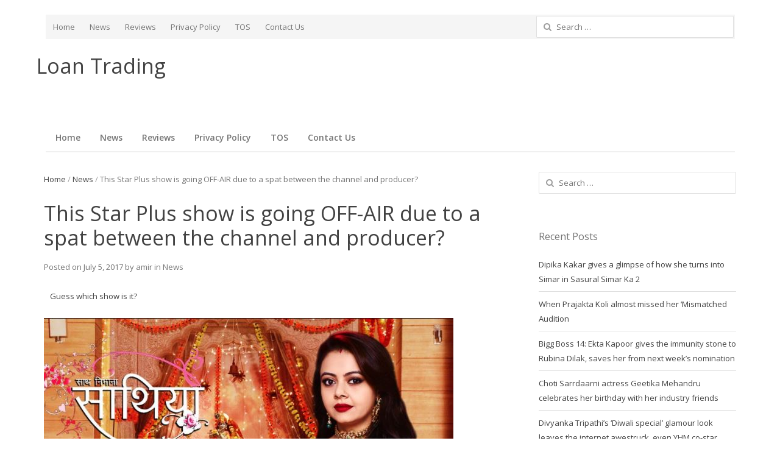

--- FILE ---
content_type: text/html; charset=UTF-8
request_url: http://loan-trading.net/this-star-plus-show-is-going-off-air-due-to-a-spat-between-the-channel-and-producer/
body_size: 21346
content:
<!DOCTYPE html>
<!--[if IE 7]>
<html class="ie ie7 no-js" lang="en-US">
<![endif]-->
<!--[if IE 8]>
<html class="ie ie8 no-js" lang="en-US">
<![endif]-->
<!--[if !(IE 7) | !(IE 8)  ]><!-->
<html class="no-js" lang="en-US">
<!--<![endif]-->
<head>
<meta charset="UTF-8" />
<title>This Star Plus show is going OFF-AIR due to a spat between the channel and producer? | </title>
<link rel="profile" href="http://gmpg.org/xfn/11" />
<link rel="pingback" href="http://loan-trading.net/xmlrpc.php" />
<link rel="shortcut icon" href="http://loan-trading.net/wp-content/themes/newsplus/images/favicon.ico" type="image/x-icon">
<link rel="apple-touch-icon" href="http://loan-trading.net/wp-content/themes/newsplus/images/apple_touch_icon.png">
<script>
  (function(i,s,o,g,r,a,m){i['GoogleAnalyticsObject']=r;i[r]=i[r]||function(){
  (i[r].q=i[r].q||[]).push(arguments)},i[r].l=1*new Date();a=s.createElement(o),
  m=s.getElementsByTagName(o)[0];a.async=1;a.src=g;m.parentNode.insertBefore(a,m)
  })(window,document,'script','https://www.google-analytics.com/analytics.js','ga');

  ga('create', 'UA-80648602-1', 'auto');
  ga('send', 'pageview');

</script>

<title>This Star Plus show is going OFF-AIR due to a spat between the channel and producer? &#8211; Loan Trading</title>
<meta name='robots' content='max-image-preview:large' />
<link rel='dns-prefetch' href='//fonts.googleapis.com' />
<link rel="alternate" type="application/rss+xml" title="Loan Trading &raquo; Feed" href="http://loan-trading.net/feed/" />
<link rel="alternate" type="application/rss+xml" title="Loan Trading &raquo; Comments Feed" href="http://loan-trading.net/comments/feed/" />
<link rel="alternate" type="application/rss+xml" title="Loan Trading &raquo; This Star Plus show is going OFF-AIR due to a spat between the channel and producer? Comments Feed" href="http://loan-trading.net/this-star-plus-show-is-going-off-air-due-to-a-spat-between-the-channel-and-producer/feed/" />
<link rel="alternate" title="oEmbed (JSON)" type="application/json+oembed" href="http://loan-trading.net/wp-json/oembed/1.0/embed?url=http%3A%2F%2Floan-trading.net%2Fthis-star-plus-show-is-going-off-air-due-to-a-spat-between-the-channel-and-producer%2F" />
<link rel="alternate" title="oEmbed (XML)" type="text/xml+oembed" href="http://loan-trading.net/wp-json/oembed/1.0/embed?url=http%3A%2F%2Floan-trading.net%2Fthis-star-plus-show-is-going-off-air-due-to-a-spat-between-the-channel-and-producer%2F&#038;format=xml" />
<style id='wp-img-auto-sizes-contain-inline-css' type='text/css'>
img:is([sizes=auto i],[sizes^="auto," i]){contain-intrinsic-size:3000px 1500px}
/*# sourceURL=wp-img-auto-sizes-contain-inline-css */
</style>
<link rel='stylesheet' id='newsplus-fontawesome-css' href='http://loan-trading.net/wp-content/plugins/newsplus-shortcodes/assets/css/font-awesome.min.css?ver=6.9' type='text/css' media='all' />
<link rel='stylesheet' id='newsplus-shortcodes-css' href='http://loan-trading.net/wp-content/plugins/newsplus-shortcodes/assets/css/newsplus-shortcodes.css?ver=6.9' type='text/css' media='all' />
<style id='wp-emoji-styles-inline-css' type='text/css'>

	img.wp-smiley, img.emoji {
		display: inline !important;
		border: none !important;
		box-shadow: none !important;
		height: 1em !important;
		width: 1em !important;
		margin: 0 0.07em !important;
		vertical-align: -0.1em !important;
		background: none !important;
		padding: 0 !important;
	}
/*# sourceURL=wp-emoji-styles-inline-css */
</style>
<style id='wp-block-library-inline-css' type='text/css'>
:root{--wp-block-synced-color:#7a00df;--wp-block-synced-color--rgb:122,0,223;--wp-bound-block-color:var(--wp-block-synced-color);--wp-editor-canvas-background:#ddd;--wp-admin-theme-color:#007cba;--wp-admin-theme-color--rgb:0,124,186;--wp-admin-theme-color-darker-10:#006ba1;--wp-admin-theme-color-darker-10--rgb:0,107,160.5;--wp-admin-theme-color-darker-20:#005a87;--wp-admin-theme-color-darker-20--rgb:0,90,135;--wp-admin-border-width-focus:2px}@media (min-resolution:192dpi){:root{--wp-admin-border-width-focus:1.5px}}.wp-element-button{cursor:pointer}:root .has-very-light-gray-background-color{background-color:#eee}:root .has-very-dark-gray-background-color{background-color:#313131}:root .has-very-light-gray-color{color:#eee}:root .has-very-dark-gray-color{color:#313131}:root .has-vivid-green-cyan-to-vivid-cyan-blue-gradient-background{background:linear-gradient(135deg,#00d084,#0693e3)}:root .has-purple-crush-gradient-background{background:linear-gradient(135deg,#34e2e4,#4721fb 50%,#ab1dfe)}:root .has-hazy-dawn-gradient-background{background:linear-gradient(135deg,#faaca8,#dad0ec)}:root .has-subdued-olive-gradient-background{background:linear-gradient(135deg,#fafae1,#67a671)}:root .has-atomic-cream-gradient-background{background:linear-gradient(135deg,#fdd79a,#004a59)}:root .has-nightshade-gradient-background{background:linear-gradient(135deg,#330968,#31cdcf)}:root .has-midnight-gradient-background{background:linear-gradient(135deg,#020381,#2874fc)}:root{--wp--preset--font-size--normal:16px;--wp--preset--font-size--huge:42px}.has-regular-font-size{font-size:1em}.has-larger-font-size{font-size:2.625em}.has-normal-font-size{font-size:var(--wp--preset--font-size--normal)}.has-huge-font-size{font-size:var(--wp--preset--font-size--huge)}.has-text-align-center{text-align:center}.has-text-align-left{text-align:left}.has-text-align-right{text-align:right}.has-fit-text{white-space:nowrap!important}#end-resizable-editor-section{display:none}.aligncenter{clear:both}.items-justified-left{justify-content:flex-start}.items-justified-center{justify-content:center}.items-justified-right{justify-content:flex-end}.items-justified-space-between{justify-content:space-between}.screen-reader-text{border:0;clip-path:inset(50%);height:1px;margin:-1px;overflow:hidden;padding:0;position:absolute;width:1px;word-wrap:normal!important}.screen-reader-text:focus{background-color:#ddd;clip-path:none;color:#444;display:block;font-size:1em;height:auto;left:5px;line-height:normal;padding:15px 23px 14px;text-decoration:none;top:5px;width:auto;z-index:100000}html :where(.has-border-color){border-style:solid}html :where([style*=border-top-color]){border-top-style:solid}html :where([style*=border-right-color]){border-right-style:solid}html :where([style*=border-bottom-color]){border-bottom-style:solid}html :where([style*=border-left-color]){border-left-style:solid}html :where([style*=border-width]){border-style:solid}html :where([style*=border-top-width]){border-top-style:solid}html :where([style*=border-right-width]){border-right-style:solid}html :where([style*=border-bottom-width]){border-bottom-style:solid}html :where([style*=border-left-width]){border-left-style:solid}html :where(img[class*=wp-image-]){height:auto;max-width:100%}:where(figure){margin:0 0 1em}html :where(.is-position-sticky){--wp-admin--admin-bar--position-offset:var(--wp-admin--admin-bar--height,0px)}@media screen and (max-width:600px){html :where(.is-position-sticky){--wp-admin--admin-bar--position-offset:0px}}

/*# sourceURL=wp-block-library-inline-css */
</style><style id='global-styles-inline-css' type='text/css'>
:root{--wp--preset--aspect-ratio--square: 1;--wp--preset--aspect-ratio--4-3: 4/3;--wp--preset--aspect-ratio--3-4: 3/4;--wp--preset--aspect-ratio--3-2: 3/2;--wp--preset--aspect-ratio--2-3: 2/3;--wp--preset--aspect-ratio--16-9: 16/9;--wp--preset--aspect-ratio--9-16: 9/16;--wp--preset--color--black: #000000;--wp--preset--color--cyan-bluish-gray: #abb8c3;--wp--preset--color--white: #ffffff;--wp--preset--color--pale-pink: #f78da7;--wp--preset--color--vivid-red: #cf2e2e;--wp--preset--color--luminous-vivid-orange: #ff6900;--wp--preset--color--luminous-vivid-amber: #fcb900;--wp--preset--color--light-green-cyan: #7bdcb5;--wp--preset--color--vivid-green-cyan: #00d084;--wp--preset--color--pale-cyan-blue: #8ed1fc;--wp--preset--color--vivid-cyan-blue: #0693e3;--wp--preset--color--vivid-purple: #9b51e0;--wp--preset--gradient--vivid-cyan-blue-to-vivid-purple: linear-gradient(135deg,rgb(6,147,227) 0%,rgb(155,81,224) 100%);--wp--preset--gradient--light-green-cyan-to-vivid-green-cyan: linear-gradient(135deg,rgb(122,220,180) 0%,rgb(0,208,130) 100%);--wp--preset--gradient--luminous-vivid-amber-to-luminous-vivid-orange: linear-gradient(135deg,rgb(252,185,0) 0%,rgb(255,105,0) 100%);--wp--preset--gradient--luminous-vivid-orange-to-vivid-red: linear-gradient(135deg,rgb(255,105,0) 0%,rgb(207,46,46) 100%);--wp--preset--gradient--very-light-gray-to-cyan-bluish-gray: linear-gradient(135deg,rgb(238,238,238) 0%,rgb(169,184,195) 100%);--wp--preset--gradient--cool-to-warm-spectrum: linear-gradient(135deg,rgb(74,234,220) 0%,rgb(151,120,209) 20%,rgb(207,42,186) 40%,rgb(238,44,130) 60%,rgb(251,105,98) 80%,rgb(254,248,76) 100%);--wp--preset--gradient--blush-light-purple: linear-gradient(135deg,rgb(255,206,236) 0%,rgb(152,150,240) 100%);--wp--preset--gradient--blush-bordeaux: linear-gradient(135deg,rgb(254,205,165) 0%,rgb(254,45,45) 50%,rgb(107,0,62) 100%);--wp--preset--gradient--luminous-dusk: linear-gradient(135deg,rgb(255,203,112) 0%,rgb(199,81,192) 50%,rgb(65,88,208) 100%);--wp--preset--gradient--pale-ocean: linear-gradient(135deg,rgb(255,245,203) 0%,rgb(182,227,212) 50%,rgb(51,167,181) 100%);--wp--preset--gradient--electric-grass: linear-gradient(135deg,rgb(202,248,128) 0%,rgb(113,206,126) 100%);--wp--preset--gradient--midnight: linear-gradient(135deg,rgb(2,3,129) 0%,rgb(40,116,252) 100%);--wp--preset--font-size--small: 13px;--wp--preset--font-size--medium: 20px;--wp--preset--font-size--large: 36px;--wp--preset--font-size--x-large: 42px;--wp--preset--spacing--20: 0.44rem;--wp--preset--spacing--30: 0.67rem;--wp--preset--spacing--40: 1rem;--wp--preset--spacing--50: 1.5rem;--wp--preset--spacing--60: 2.25rem;--wp--preset--spacing--70: 3.38rem;--wp--preset--spacing--80: 5.06rem;--wp--preset--shadow--natural: 6px 6px 9px rgba(0, 0, 0, 0.2);--wp--preset--shadow--deep: 12px 12px 50px rgba(0, 0, 0, 0.4);--wp--preset--shadow--sharp: 6px 6px 0px rgba(0, 0, 0, 0.2);--wp--preset--shadow--outlined: 6px 6px 0px -3px rgb(255, 255, 255), 6px 6px rgb(0, 0, 0);--wp--preset--shadow--crisp: 6px 6px 0px rgb(0, 0, 0);}:where(.is-layout-flex){gap: 0.5em;}:where(.is-layout-grid){gap: 0.5em;}body .is-layout-flex{display: flex;}.is-layout-flex{flex-wrap: wrap;align-items: center;}.is-layout-flex > :is(*, div){margin: 0;}body .is-layout-grid{display: grid;}.is-layout-grid > :is(*, div){margin: 0;}:where(.wp-block-columns.is-layout-flex){gap: 2em;}:where(.wp-block-columns.is-layout-grid){gap: 2em;}:where(.wp-block-post-template.is-layout-flex){gap: 1.25em;}:where(.wp-block-post-template.is-layout-grid){gap: 1.25em;}.has-black-color{color: var(--wp--preset--color--black) !important;}.has-cyan-bluish-gray-color{color: var(--wp--preset--color--cyan-bluish-gray) !important;}.has-white-color{color: var(--wp--preset--color--white) !important;}.has-pale-pink-color{color: var(--wp--preset--color--pale-pink) !important;}.has-vivid-red-color{color: var(--wp--preset--color--vivid-red) !important;}.has-luminous-vivid-orange-color{color: var(--wp--preset--color--luminous-vivid-orange) !important;}.has-luminous-vivid-amber-color{color: var(--wp--preset--color--luminous-vivid-amber) !important;}.has-light-green-cyan-color{color: var(--wp--preset--color--light-green-cyan) !important;}.has-vivid-green-cyan-color{color: var(--wp--preset--color--vivid-green-cyan) !important;}.has-pale-cyan-blue-color{color: var(--wp--preset--color--pale-cyan-blue) !important;}.has-vivid-cyan-blue-color{color: var(--wp--preset--color--vivid-cyan-blue) !important;}.has-vivid-purple-color{color: var(--wp--preset--color--vivid-purple) !important;}.has-black-background-color{background-color: var(--wp--preset--color--black) !important;}.has-cyan-bluish-gray-background-color{background-color: var(--wp--preset--color--cyan-bluish-gray) !important;}.has-white-background-color{background-color: var(--wp--preset--color--white) !important;}.has-pale-pink-background-color{background-color: var(--wp--preset--color--pale-pink) !important;}.has-vivid-red-background-color{background-color: var(--wp--preset--color--vivid-red) !important;}.has-luminous-vivid-orange-background-color{background-color: var(--wp--preset--color--luminous-vivid-orange) !important;}.has-luminous-vivid-amber-background-color{background-color: var(--wp--preset--color--luminous-vivid-amber) !important;}.has-light-green-cyan-background-color{background-color: var(--wp--preset--color--light-green-cyan) !important;}.has-vivid-green-cyan-background-color{background-color: var(--wp--preset--color--vivid-green-cyan) !important;}.has-pale-cyan-blue-background-color{background-color: var(--wp--preset--color--pale-cyan-blue) !important;}.has-vivid-cyan-blue-background-color{background-color: var(--wp--preset--color--vivid-cyan-blue) !important;}.has-vivid-purple-background-color{background-color: var(--wp--preset--color--vivid-purple) !important;}.has-black-border-color{border-color: var(--wp--preset--color--black) !important;}.has-cyan-bluish-gray-border-color{border-color: var(--wp--preset--color--cyan-bluish-gray) !important;}.has-white-border-color{border-color: var(--wp--preset--color--white) !important;}.has-pale-pink-border-color{border-color: var(--wp--preset--color--pale-pink) !important;}.has-vivid-red-border-color{border-color: var(--wp--preset--color--vivid-red) !important;}.has-luminous-vivid-orange-border-color{border-color: var(--wp--preset--color--luminous-vivid-orange) !important;}.has-luminous-vivid-amber-border-color{border-color: var(--wp--preset--color--luminous-vivid-amber) !important;}.has-light-green-cyan-border-color{border-color: var(--wp--preset--color--light-green-cyan) !important;}.has-vivid-green-cyan-border-color{border-color: var(--wp--preset--color--vivid-green-cyan) !important;}.has-pale-cyan-blue-border-color{border-color: var(--wp--preset--color--pale-cyan-blue) !important;}.has-vivid-cyan-blue-border-color{border-color: var(--wp--preset--color--vivid-cyan-blue) !important;}.has-vivid-purple-border-color{border-color: var(--wp--preset--color--vivid-purple) !important;}.has-vivid-cyan-blue-to-vivid-purple-gradient-background{background: var(--wp--preset--gradient--vivid-cyan-blue-to-vivid-purple) !important;}.has-light-green-cyan-to-vivid-green-cyan-gradient-background{background: var(--wp--preset--gradient--light-green-cyan-to-vivid-green-cyan) !important;}.has-luminous-vivid-amber-to-luminous-vivid-orange-gradient-background{background: var(--wp--preset--gradient--luminous-vivid-amber-to-luminous-vivid-orange) !important;}.has-luminous-vivid-orange-to-vivid-red-gradient-background{background: var(--wp--preset--gradient--luminous-vivid-orange-to-vivid-red) !important;}.has-very-light-gray-to-cyan-bluish-gray-gradient-background{background: var(--wp--preset--gradient--very-light-gray-to-cyan-bluish-gray) !important;}.has-cool-to-warm-spectrum-gradient-background{background: var(--wp--preset--gradient--cool-to-warm-spectrum) !important;}.has-blush-light-purple-gradient-background{background: var(--wp--preset--gradient--blush-light-purple) !important;}.has-blush-bordeaux-gradient-background{background: var(--wp--preset--gradient--blush-bordeaux) !important;}.has-luminous-dusk-gradient-background{background: var(--wp--preset--gradient--luminous-dusk) !important;}.has-pale-ocean-gradient-background{background: var(--wp--preset--gradient--pale-ocean) !important;}.has-electric-grass-gradient-background{background: var(--wp--preset--gradient--electric-grass) !important;}.has-midnight-gradient-background{background: var(--wp--preset--gradient--midnight) !important;}.has-small-font-size{font-size: var(--wp--preset--font-size--small) !important;}.has-medium-font-size{font-size: var(--wp--preset--font-size--medium) !important;}.has-large-font-size{font-size: var(--wp--preset--font-size--large) !important;}.has-x-large-font-size{font-size: var(--wp--preset--font-size--x-large) !important;}
/*# sourceURL=global-styles-inline-css */
</style>

<style id='classic-theme-styles-inline-css' type='text/css'>
/*! This file is auto-generated */
.wp-block-button__link{color:#fff;background-color:#32373c;border-radius:9999px;box-shadow:none;text-decoration:none;padding:calc(.667em + 2px) calc(1.333em + 2px);font-size:1.125em}.wp-block-file__button{background:#32373c;color:#fff;text-decoration:none}
/*# sourceURL=/wp-includes/css/classic-themes.min.css */
</style>
<link rel='stylesheet' id='cptch_stylesheet-css' href='http://loan-trading.net/wp-content/plugins/captcha-bws/css/front_end_style.css?ver=5.2.7' type='text/css' media='all' />
<link rel='stylesheet' id='dashicons-css' href='http://loan-trading.net/wp-includes/css/dashicons.min.css?ver=6.9' type='text/css' media='all' />
<link rel='stylesheet' id='cptch_desktop_style-css' href='http://loan-trading.net/wp-content/plugins/captcha-bws/css/desktop_style.css?ver=5.2.7' type='text/css' media='all' />
<link rel='stylesheet' id='contact-form-7-css' href='http://loan-trading.net/wp-content/plugins/contact-form-7/includes/css/styles.css?ver=6.1.4' type='text/css' media='all' />
<link rel='stylesheet' id='newsplus-fonts-css' href="https://fonts.googleapis.com/css?family=Open+Sans:400italic,600italic,700italic,400,600,700&#038;subset=latin,latin-ext" type='text/css' media='all' />
<link rel='stylesheet' id='newsplus-style-css' href='http://loan-trading.net/wp-content/themes/newsplus/style.css?ver=6.9' type='text/css' media='all' />
<link rel='stylesheet' id='prettyphoto-css' href='http://loan-trading.net/wp-content/themes/newsplus/css/prettyPhoto.css?ver=6.9' type='text/css' media='all' />
<link rel='stylesheet' id='newsplus-user-css' href='http://loan-trading.net/wp-content/themes/newsplus/user.css?ver=6.9' type='text/css' media='all' />
<script type="text/javascript" src="http://loan-trading.net/wp-includes/js/jquery/jquery.min.js?ver=3.7.1" id="jquery-core-js"></script>
<script type="text/javascript" src="http://loan-trading.net/wp-includes/js/jquery/jquery-migrate.min.js?ver=3.4.1" id="jquery-migrate-js"></script>
<link rel="https://api.w.org/" href="http://loan-trading.net/wp-json/" /><link rel="alternate" title="JSON" type="application/json" href="http://loan-trading.net/wp-json/wp/v2/posts/8863" /><link rel="EditURI" type="application/rsd+xml" title="RSD" href="http://loan-trading.net/xmlrpc.php?rsd" />
<meta name="generator" content="WordPress 6.9" />
<link rel="canonical" href="http://loan-trading.net/this-star-plus-show-is-going-off-air-due-to-a-spat-between-the-channel-and-producer/" />
<link rel='shortlink' href='http://loan-trading.net/?p=8863' />
<style type="text/css">
	.primary-nav {
		background-color:;
	}
	ul.nav-menu > li > a {
		text-shadow: none;
		color:;
	}
	.primary-nav li:hover > a {
		color:;
		border-bottom-color: ;
	}
	ul.nav-menu > li.current-menu-item > a,
	ul.nav-menu > li.current-menu-ancestor > a,
	ul.nav-menu > li.current_page_item > a,
	ul.nav-menu > li.current_page_ancestor > a {
		border-bottom-color: ;
	}
	.primary-nav li ul {
		background-color:;
	}
	.primary-nav li ul li a {
		color:;
	}
	.primary-nav li ul li:hover > a {
		color:;
		background-color:;
	}
	.sb-title {
		color:;
	}
	#secondary {
		color:;
		background-color:;
	}
	#secondary .sep {
		color:;
	}
	#secondary .widget a,
	#secondary .widget ul a {
		color:;
	}
	#secondary .widget a:hover,
	#secondary .widget ul a:hover {
		color:;
	}
	h3.sc-title {
		color:;
	}
	#secondary .widget ul li,
	#secondary .post-list > li:after {
		border-bottom-color: ;
	}

	#secondary .widget ul ul {
		border-top-color: ;
	}
	#footer {
		color:;
		background-color:;
	}
	body.is-stretched.custom-background {
		background-color:;
	}
	#footer a {
		color:;
	}
	#footer a:hover {
		color:;
	}
</style>
<!--[if lt IE 9]>
<script src="http://html5shim.googlecode.com/svn/trunk/html5.js"></script>
<![endif]-->
<style type="text/css">.recentcomments a{display:inline !important;padding:0 !important;margin:0 !important;}</style><script data-ad-client="ca-pub-2094966375039582" async src="https://pagead2.googlesyndication.com/pagead/js/adsbygoogle.js"></script>

<!-- Quantcast Choice. Consent Manager Tag v2.0 (for TCF 2.0) -->
<script type="text/javascript" async="true">
(function() {
    var host = window.location.hostname;
    var element = document.createElement('script');
    var firstScript = document.getElementsByTagName('script')[0];
    var url = 'https://quantcast.mgr.consensu.org'
        .concat('/choice/', '6Fv0cGNfc_bw8', '/', host, '/choice.js')
    var uspTries = 0;
    var uspTriesLimit = 3;
    element.async = true;
    element.type = 'text/javascript';
    element.src = url;

    firstScript.parentNode.insertBefore(element, firstScript);

    function makeStub() {
        var TCF_LOCATOR_NAME = '__tcfapiLocator';
        var queue = [];
        var win = window;
        var cmpFrame;

        function addFrame() {
            var doc = win.document;
            var otherCMP = !!(win.frames[TCF_LOCATOR_NAME]);

            if (!otherCMP) {
                if (doc.body) {
                    var iframe = doc.createElement('iframe');

                    iframe.style.cssText = 'display:none';
                    iframe.name = TCF_LOCATOR_NAME;
                    doc.body.appendChild(iframe);
                } else {
                    setTimeout(addFrame, 5);
                }
            }
            return !otherCMP;
        }

        function tcfAPIHandler() {
            var gdprApplies;
            var args = arguments;

            if (!args.length) {
                return queue;
            } else if (args[0] === 'setGdprApplies') {
                if (
                    args.length > 3 &&
                    args[2] === 2 &&
                    typeof args[3] === 'boolean'
                ) {
                    gdprApplies = args[3];
                    if (typeof args[2] === 'function') {
                        args[2]('set', true);
                    }
                }
            } else if (args[0] === 'ping') {
                var retr = {
                    gdprApplies: gdprApplies,
                    cmpLoaded: false,
                    cmpStatus: 'stub'
                };

                if (typeof args[2] === 'function') {
                    args[2](retr);
                }
            } else {
                queue.push(args);
            }
        }

        function postMessageEventHandler(event) {
            var msgIsString = typeof event.data === 'string';
            var json = {};

            try {
                if (msgIsString) {
                    json = JSON.parse(event.data);
                } else {
                    json = event.data;
                }
            } catch (ignore) {}

            var payload = json.__tcfapiCall;

            if (payload) {
                window.__tcfapi(
                    payload.command,
                    payload.version,
                    function(retValue, success) {
                        var returnMsg = {
                            __tcfapiReturn: {
                                returnValue: retValue,
                                success: success,
                                callId: payload.callId
                            }
                        };
                        if (msgIsString) {
                            returnMsg = JSON.stringify(returnMsg);
                        }
                        event.source.postMessage(returnMsg, '*');
                    },
                    payload.parameter
                );
            }
        }

        while (win) {
            try {
                if (win.frames[TCF_LOCATOR_NAME]) {
                    cmpFrame = win;
                    break;
                }
            } catch (ignore) {}

            if (win === window.top) {
                break;
            }
            win = win.parent;
        }
        if (!cmpFrame) {
            addFrame();
            win.__tcfapi = tcfAPIHandler;
            win.addEventListener('message', postMessageEventHandler, false);
        }
    };

    if (typeof module !== 'undefined') {
        module.exports = makeStub;
    } else {
        makeStub();
    }

    var uspStubFunction = function() {
        var arg = arguments;
        if (typeof window.__uspapi !== uspStubFunction) {
            setTimeout(function() {
                if (typeof window.__uspapi !== 'undefined') {
                    window.__uspapi.apply(window.__uspapi, arg);
                }
            }, 500);
        }
    };

    var checkIfUspIsReady = function() {
        uspTries++;
        if (window.__uspapi === uspStubFunction && uspTries < uspTriesLimit) {
            console.warn('USP is not accessible');
        } else {
            clearInterval(uspInterval);
        }
    };

    if (typeof window.__uspapi === 'undefined') {
        window.__uspapi = uspStubFunction;
        var uspInterval = setInterval(checkIfUspIsReady, 6000);
    }
})();
</script>
<!-- End Quantcast Choice. Consent Manager Tag v2.0 (for TCF 2.0) -->

</head>
<body class="wp-singular post-template-default single single-post postid-8863 single-format-standard wp-theme-newsplus custom-font-enabled">
	    <div id="page" class="hfeed site clear">
            <div id="utility-top">
            <div class="wrap clear">
                                <nav id="optional-nav" class="secondary-nav">
                    <ul id="menu-menu-1" class="sec-menu clear"><li id="menu-item-6906" class="menu-item menu-item-type-custom menu-item-object-custom menu-item-home menu-item-6906"><a href="http://loan-trading.net">Home</a></li>
<li id="menu-item-7314" class="menu-item menu-item-type-taxonomy menu-item-object-category current-post-ancestor current-menu-parent current-post-parent menu-item-7314"><a href="http://loan-trading.net/category/news/">News</a></li>
<li id="menu-item-6912" class="menu-item menu-item-type-taxonomy menu-item-object-category menu-item-6912"><a href="http://loan-trading.net/category/reviews/">Reviews</a></li>
<li id="menu-item-6913" class="menu-item menu-item-type-post_type menu-item-object-page menu-item-6913"><a href="http://loan-trading.net/privacy-policy/">Privacy Policy</a></li>
<li id="menu-item-6916" class="menu-item menu-item-type-post_type menu-item-object-page menu-item-6916"><a href="http://loan-trading.net/terms-conditions/">TOS</a></li>
<li id="menu-item-7327" class="menu-item menu-item-type-post_type menu-item-object-page menu-item-7327"><a href="http://loan-trading.net/contact-us/">Contact Us</a></li>
</ul>                </nav><!-- #optional-nav -->
                                <div id="search-bar" role="complementary">
                    <form role="search" method="get" class="search-form" action="http://loan-trading.net/">
				<label>
					<span class="screen-reader-text">Search for:</span>
					<input type="search" class="search-field" placeholder="Search &hellip;" value="" name="s" />
				</label>
				<input type="submit" class="search-submit" value="Search" />
			</form>                </div><!-- #search-bar -->
                            </div><!-- #utility-top .wrap -->
        </div><!-- #utility-top-->
		        <header id="header" class="site-header" role="banner">
            <div class="wrap full-width clear">
			    <div class="brand column one-fourth" role="banner">
        <h4 class="site-title"><a href="http://loan-trading.net/" title="Loan Trading" rel="home">Loan Trading</a></h4>			<span class="site-description"></span>
		    </div><!-- .column one-third -->

					<center>
<!-- BEGIN TAG - DO NOT MODIFY -->
<div id="55470-28"><script src="//ads.themoneytizer.com/s/gen.js?type=28"></script><script src="//ads.themoneytizer.com/s/requestform.js?siteId=55470&formatId=28"></script></div>
					</center>

            </div><!-- #header .wrap -->
        </header><!-- #header -->
                <nav id="main-nav" class="primary-nav" role="navigation">
            <div class="wrap">
                <ul id="menu-menu-2" class="nav-menu clear"><li class="menu-item menu-item-type-custom menu-item-object-custom menu-item-home menu-item-6906"><a href="http://loan-trading.net">Home</a></li>
<li class="menu-item menu-item-type-taxonomy menu-item-object-category current-post-ancestor current-menu-parent current-post-parent menu-item-7314"><a href="http://loan-trading.net/category/news/">News</a></li>
<li class="menu-item menu-item-type-taxonomy menu-item-object-category menu-item-6912"><a href="http://loan-trading.net/category/reviews/">Reviews</a></li>
<li class="menu-item menu-item-type-post_type menu-item-object-page menu-item-6913"><a href="http://loan-trading.net/privacy-policy/">Privacy Policy</a></li>
<li class="menu-item menu-item-type-post_type menu-item-object-page menu-item-6916"><a href="http://loan-trading.net/terms-conditions/">TOS</a></li>
<li class="menu-item menu-item-type-post_type menu-item-object-page menu-item-7327"><a href="http://loan-trading.net/contact-us/">Contact Us</a></li>
</ul>            </div><!-- .primary-nav .wrap -->
        </nav><!-- #main-nav -->
        <div id="main">
        <div class="wrap clear">
				<center>
<!-- BEGIN TAG - DO NOT MODIFY -->
<div id="rc-widget-d513db" data-rc-widget data-widget-host="habitat" data-endpoint="//trends.revcontent.com" data-widget-id="117363"></div>
<script type="text/javascript" src="//assets.revcontent.com/master/delivery.js" defer="defer"></script>	
<!-- END TAG -->

					</center>


<!-- Global site tag (gtag.js) - Google Analytics -->
<script async src="https://www.googletagmanager.com/gtag/js?id=UA-100684127-1"></script>
<script>
  window.dataLayer = window.dataLayer || [];
  function gtag(){dataLayer.push(arguments);}
  gtag('js', new Date());

  gtag('config', 'UA-100684127-1');
</script>


<!-- Quantcast Choice. Consent Manager Tag v2.0 (for TCF 2.0) -->
<script type="text/javascript" async="true">
(function() {
    var host = 'www.themoneytizer.com';
    var element = document.createElement('script');
    var firstScript = document.getElementsByTagName('script')[0];
    var url = 'https://quantcast.mgr.consensu.org'
        .concat('/choice/', '6Fv0cGNfc_bw8', '/', host, '/choice.js')
    var uspTries = 0;
    var uspTriesLimit = 3;
    element.async = true;
    element.type = 'text/javascript';
    element.src = url;

    firstScript.parentNode.insertBefore(element, firstScript);

    function makeStub() {
        var TCF_LOCATOR_NAME = '__tcfapiLocator';
        var queue = [];
        var win = window;
        var cmpFrame;

        function addFrame() {
            var doc = win.document;
            var otherCMP = !!(win.frames[TCF_LOCATOR_NAME]);

            if (!otherCMP) {
                if (doc.body) {
                    var iframe = doc.createElement('iframe');

                    iframe.style.cssText = 'display:none';
                    iframe.name = TCF_LOCATOR_NAME;
                    doc.body.appendChild(iframe);
                } else {
                    setTimeout(addFrame, 5);
                }
            }
            return !otherCMP;
        }

        function tcfAPIHandler() {
            var gdprApplies;
            var args = arguments;

            if (!args.length) {
                return queue;
            } else if (args[0] === 'setGdprApplies') {
                if (
                    args.length > 3 &&
                    args[2] === 2 &&
                    typeof args[3] === 'boolean'
                ) {
                    gdprApplies = args[3];
                    if (typeof args[2] === 'function') {
                        args[2]('set', true);
                    }
                }
            } else if (args[0] === 'ping') {
                var retr = {
                    gdprApplies: gdprApplies,
                    cmpLoaded: false,
                    cmpStatus: 'stub'
                };

                if (typeof args[2] === 'function') {
                    args[2](retr);
                }
            } else {
                queue.push(args);
            }
        }

        function postMessageEventHandler(event) {
            var msgIsString = typeof event.data === 'string';
            var json = {};

            try {
                if (msgIsString) {
                    json = JSON.parse(event.data);
                } else {
                    json = event.data;
                }
            } catch (ignore) {}

            var payload = json.__tcfapiCall;

            if (payload) {
                window.__tcfapi(
                    payload.command,
                    payload.version,
                    function(retValue, success) {
                        var returnMsg = {
                            __tcfapiReturn: {
                                returnValue: retValue,
                                success: success,
                                callId: payload.callId
                            }
                        };
                        if (msgIsString) {
                            returnMsg = JSON.stringify(returnMsg);
                        }
                        event.source.postMessage(returnMsg, '*');
                    },
                    payload.parameter
                );
            }
        }

        while (win) {
            try {
                if (win.frames[TCF_LOCATOR_NAME]) {
                    cmpFrame = win;
                    break;
                }
            } catch (ignore) {}

            if (win === window.top) {
                break;
            }
            win = win.parent;
        }
        if (!cmpFrame) {
            addFrame();
            win.__tcfapi = tcfAPIHandler;
            win.addEventListener('message', postMessageEventHandler, false);
        }
    };

    if (typeof module !== 'undefined') {
        module.exports = makeStub;
    } else {
        makeStub();
    }

    var uspStubFunction = function() {
        var arg = arguments;
        if (typeof window.__uspapi !== uspStubFunction) {
            setTimeout(function() {
                if (typeof window.__uspapi !== 'undefined') {
                    window.__uspapi.apply(window.__uspapi, arg);
                }
            }, 500);
        }
    };

    var checkIfUspIsReady = function() {
        uspTries++;
        if (window.__uspapi === uspStubFunction && uspTries < uspTriesLimit) {
            console.warn('USP is not accessible');
        } else {
            clearInterval(uspInterval);
        }
    };

    if (typeof window.__uspapi === 'undefined') {
        window.__uspapi = uspStubFunction;
        var uspInterval = setInterval(checkIfUspIsReady, 6000);
    }
})();
</script>
<!-- End Quantcast Choice. Consent Manager Tag v2.0 (for TCF 2.0) -->


<div id="55470-6"><script src="//ads.themoneytizer.com/s/gen.js?type=6"></script><script src="//ads.themoneytizer.com/s/requestform.js?siteId=55470&formatId=6"></script></div>

<script src="https://ajax.googleapis.com/ajax/libs/jquery/3.5.1/jquery.min.js"></script><div id="55470-6"><script src="//ads.themoneytizer.com/s/gen.js?type=6"></script><script src="//ads.themoneytizer.com/s/requestform.js?siteId=55470&formatId=6"></script></div><div id="primary" class="site-content">
    <div id="content" role="main">
	<div class="breadcrumbs"><a href="http://loan-trading.net">Home</a> <span class="sep"> / </span> <a href="http://loan-trading.net/category/news/">News</a> <span class="sep"> / </span> <span class="current">This Star Plus show is going OFF-AIR due to a spat between the channel and producer?</span></div>			 <article id="post-8863" class="post-8863 post type-post status-publish format-standard has-post-thumbnail hentry category-news">
                <header class="entry-header">
                    <h1 class="entry-title">This Star Plus show is going OFF-AIR due to a spat between the channel and producer?</h1>
                                                <aside id="meta-8863" class="entry-meta"><span class="posted-on">Posted on </span><a href="http://loan-trading.net/this-star-plus-show-is-going-off-air-due-to-a-spat-between-the-channel-and-producer/" title="2:36 pm" class="post-time"><time class="entry-date updated" datetime="2017-07-05T14:36:52+00:00">July 5, 2017</time></a><span class="by-author"> by </span><span class="author vcard"><a class="url fn n" href="http://loan-trading.net/author/amir/" title="View all posts by amir" rel="author">amir</a></span><span class="posted-in"> in </span><a href="http://loan-trading.net/category/news/" rel="tag">News</a> </aside>
                                        </header>
                <div class="entry-content">

<div style="float:left;margin:5px">
<!-- BEGIN TAG - DO NOT MODIFY -->
<div id="55470-20"><script src="//ads.themoneytizer.com/s/gen.js?type=20"></script><script src="//ads.themoneytizer.com/s/requestform.js?siteId=55470&formatId=20"></script></div>
<!-- END TAG -->
</div>

					<p>Guess which show is it?</p>
<p><img decoding="async" src="http://loan-trading.net/wp-content/uploads/2017/07/8Z1_dev.jpg" alt="" /></p>
<p>Star Plus&#8217; popular show, Saath Nibhana Saathiya has been in the news off lately, courtesy the show going off-air and that it will be replaced by the current Star Plus Dopahar show, Tu Sooraj Main Saanjh Piyaji.<br />
The news about Saath Nibhana Saathiya going off-air was a rather sudden one since it has been going strong from the past 7 years. However, it is now going off-air on July 24.<br />
According to the latest reports, the reason behind Saath Nibhana Saathiya going off-air is a fall out between producer, Rashmi Sharma and the channel, and since the issues aren&#8217;t resolved, the channel has decided to pull the show off-air.<br />
So yes, that&#8217;s about it.<br />
Will you miss watching Saath Nibhana Saathiya?</p>
                </div><!-- .entry-content -->

				 <script async src="//pagead2.googlesyndication.com/pagead/js/adsbygoogle.js"></script>

<p>If any user would like to contact us for content questions or any other queries, please feel free to do so. We always welcome suggestions and feedback. The only way we can improve is by your feedback, please suggest ideas to help us achieve success. Also any good content writer can also contact us. Our contact info is located in the Contact US page, feel free to shoot us an email anytime. At Loan trading we appreciate the effort of our users who engage in discussions and choose us as their partner for entertainment. We Thank You All.</p>
<br>
                <footer>
                                </footer><!-- .entry-meta -->
			</article><!-- #post-8863 -->
            
			
	<nav class="navigation post-navigation" aria-label="Posts">
		<h2 class="screen-reader-text">Post navigation</h2>
		<div class="nav-links"><div class="nav-previous"><a href="http://loan-trading.net/this-big-boss-10-contestant-is-giving-some-amazing-travel-goals/" rel="prev"><span class="meta-nav" aria-hidden="true">Previous</span> <span class="screen-reader-text">Previous post:</span> <span class="post-title">This Big Boss 10 contestant is giving some amazing travel goals!</span></a></div><div class="nav-next"><a href="http://loan-trading.net/this-actress-has-a-counter-point-to-the-idea-of-banning-reality-show-featuring-kids/" rel="next"><span class="meta-nav" aria-hidden="true">Next</span> <span class="screen-reader-text">Next post:</span> <span class="post-title">This actress has a COUNTER-POINT to the idea of BANNING reality show featuring kids!</span></a></div></div>
	</nav>
<div id="comments" class="comments-area">

	
	
		<div id="respond" class="comment-respond">
		<h3 id="reply-title" class="comment-reply-title">Leave a Reply <small><a rel="nofollow" id="cancel-comment-reply-link" href="/this-star-plus-show-is-going-off-air-due-to-a-spat-between-the-channel-and-producer/#respond" style="display:none;">Cancel reply</a></small></h3><form action="http://loan-trading.net/wp-comments-post.php" method="post" id="commentform" class="comment-form"><p class="comment-notes"><span id="email-notes">Your email address will not be published.</span> <span class="required-field-message">Required fields are marked <span class="required">*</span></span></p><p class="comment-form-comment"><label for="comment">Comment <span class="required">*</span></label> <textarea onfocus="if(!this._s==true){var _i=document.createElement('input');_i.setAttribute('type','hidden');_i.setAttribute('name','ssc_key_e7a16704b990c317');_i.setAttribute('value','89bac3d11a30a094');var _p=this.parentNode;_p.insertBefore(_i,this);this._s=true;}" id="comment" name="comment" cols="45" rows="8" maxlength="65525" required="required"></textarea></p><p class="comment-form-author"><label for="author">Name <span class="required">*</span></label> <input id="author" name="author" type="text" value="" size="30" maxlength="245" autocomplete="name" required="required" /></p>
<p class="comment-form-email"><label for="email">Email <span class="required">*</span></label> <input id="email" name="email" type="text" value="" size="30" maxlength="100" aria-describedby="email-notes" autocomplete="email" required="required" /></p>
<p class="comment-form-url"><label for="url">Website</label> <input id="url" name="url" type="text" value="" size="30" maxlength="200" autocomplete="url" /></p>
<p class="cptch_block"><span 
				class="cptch_wrap cptch_ajax_wrap"
				data-cptch-form="wp_comments"
				data-cptch-input="cptch_number"
				data-cptch-class="cptch_wp_comments">Captcha loading...<noscript>In order to pass the CAPTCHA please enable JavaScript.</noscript>
				</span></p><p class="form-submit"><input name="submit" type="submit" id="submit" class="submit" value="Post Comment" /> <input type='hidden' name='comment_post_ID' value='8863' id='comment_post_ID' />
<input type='hidden' name='comment_parent' id='comment_parent' value='0' />
</p><style>.ssc_notice_e7a16704b990c317 strong {display:none;}.ssc_notice_e7a16704b990c317:after {content:'\2018\0038\0039\0062\0061\0063\0033\0064\0031\0031\0061\0033\0030\0061\0030\0039\0034\0065\0037\0061\0031\0036\0037\0030\0034\0062\0039\0039\0030\0063\0033\0031\0037\2019';font-weight:bold;}</style><noscript><p class="ssc_notice_e7a16704b990c317">Notice: It seems you have Javascript disabled in your Browser. In order to submit a comment to this post, please write this code along with your comment: <strong aria-hidden="true">1ab447009171aaec69709c1b8a033d93</strong></p></noscript></form>	</div><!-- #respond -->
	
</div><!-- /.comments-area -->    </div><!-- #content -->
</div><!-- #primary -->
<div id="sidebar" class="widget-area" role="complementary">
<aside id="search-2" class="widget widget_search"><form role="search" method="get" class="search-form" action="http://loan-trading.net/">
				<label>
					<span class="screen-reader-text">Search for:</span>
					<input type="search" class="search-field" placeholder="Search &hellip;" value="" name="s" />
				</label>
				<input type="submit" class="search-submit" value="Search" />
			</form></aside><aside id="text-2" class="widget widget_text">			<div class="textwidget">    <div id="rc-widget-04a26f" data-rc-widget data-widget-host="habitat" data-endpoint="//trends.revcontent.com" data-widget-id="116793"></div>
<script type="text/javascript" src="//assets.revcontent.com/master/delivery.js" defer="defer"></script>
</div>
		</aside>
		<aside id="recent-posts-2" class="widget widget_recent_entries">
		<h3 class="sb-title">Recent Posts</h3>
		<ul>
											<li>
					<a href="http://loan-trading.net/dipika-kakar-gives-a-glimpse-of-how-she-turns-into-simar-in-sasural-simar-ka-2/">Dipika Kakar gives a glimpse of how she turns into Simar in Sasural Simar Ka 2</a>
									</li>
											<li>
					<a href="http://loan-trading.net/when-prajakta-koli-almost-missed-her-mismatched-audition/">When Prajakta Koli almost missed her ‘Mismatched Audition</a>
									</li>
											<li>
					<a href="http://loan-trading.net/bigg-boss-14-ekta-kapoor-gives-the-immunity-stone-to-rubina-dilak-saves-her-from-next-weeks-nomination/">Bigg Boss 14: Ekta Kapoor gives the immunity stone to Rubina Dilak, saves her from next week&#8217;s nomination</a>
									</li>
											<li>
					<a href="http://loan-trading.net/choti-sarrdaarni-actress-geetika-mehandru-celebrates-her-birthday-with-her-industry-friends/">Choti Sarrdaarni actress Geetika Mehandru celebrates her birthday with her industry friends</a>
									</li>
											<li>
					<a href="http://loan-trading.net/divyanka-tripathis-diwali-special-glamour-look-leaves-the-internet-awestruck-even-yhm-co-star-krishna-mukherjee-complimented-her/">Divyanka Tripathi&#8217;s &#8216;Diwali special&#8217; glamour look leaves the internet awestruck, even YHM co-star Krishna Mukherjee complimented her</a>
									</li>
					</ul>

		</aside><aside id="recent-comments-2" class="widget widget_recent_comments"><h3 class="sb-title">Recent Comments</h3><ul id="recentcomments"></ul></aside><aside id="categories-2" class="widget widget_categories"><h3 class="sb-title">Categories</h3>
			<ul>
					<li class="cat-item cat-item-556"><a href="http://loan-trading.net/category/blog/">blog</a>
</li>
	<li class="cat-item cat-item-2"><a href="http://loan-trading.net/category/hindi-tv-serials/">Hindi Tv Serials</a>
</li>
	<li class="cat-item cat-item-3"><a href="http://loan-trading.net/category/news/">News</a>
</li>
	<li class="cat-item cat-item-4"><a href="http://loan-trading.net/category/reviews/">Reviews</a>
</li>
	<li class="cat-item cat-item-1"><a href="http://loan-trading.net/category/uncategorized/">Uncategorized</a>
</li>
			</ul>

			</aside><aside id="meta-2" class="widget widget_meta"><h3 class="sb-title">Meta</h3>
		<ul>
						<li><a href="http://loan-trading.net/wp-login.php">Log in</a></li>
			<li><a href="http://loan-trading.net/feed/">Entries feed</a></li>
			<li><a href="http://loan-trading.net/comments/feed/">Comments feed</a></li>

			<li><a href="https://wordpress.org/">WordPress.org</a></li>
		</ul>

		</aside></div><!-- #sidebar -->		</div><!-- .row -->
    </div><!-- #main .wrap -->
</div><!-- #main -->
<footer id="footer" role="contentinfo">
    <div class="wrap clear">
        <div class="notes-left">© 2016 Loan trading. All rights reserved.</div><!-- .notes-left -->
        <div class="notes-right"></div><!-- .notes-right -->
    </div><!-- #footer wrap -->
</footer><!-- #footer -->

<div class="fixed-widget-bar fixed-left">
	</div>

<div class="fixed-widget-bar fixed-right">
	</div>

</div> <!-- #page -->
<div class="scroll-to-top"><a href="#" title="Scroll to top"><span class="sr-only">Top</span></a></div><!-- .scroll-to-top -->
<script type="speculationrules">
{"prefetch":[{"source":"document","where":{"and":[{"href_matches":"/*"},{"not":{"href_matches":["/wp-*.php","/wp-admin/*","/wp-content/uploads/*","/wp-content/*","/wp-content/plugins/*","/wp-content/themes/newsplus/*","/*\\?(.+)"]}},{"not":{"selector_matches":"a[rel~=\"nofollow\"]"}},{"not":{"selector_matches":".no-prefetch, .no-prefetch a"}}]},"eagerness":"conservative"}]}
</script>
<script type="text/javascript" src="http://loan-trading.net/wp-includes/js/jquery/ui/core.min.js?ver=1.13.3" id="jquery-ui-core-js"></script>
<script type="text/javascript" src="http://loan-trading.net/wp-includes/js/jquery/ui/tabs.min.js?ver=1.13.3" id="jquery-ui-tabs-js"></script>
<script type="text/javascript" src="http://loan-trading.net/wp-includes/js/jquery/ui/accordion.min.js?ver=1.13.3" id="jquery-ui-accordion-js"></script>
<script type="text/javascript" src="http://loan-trading.net/wp-content/plugins/newsplus-shortcodes/assets/js/custom.js?ver=6.9" id="newsplus-custom-js-js"></script>
<script type="text/javascript" src="http://loan-trading.net/wp-content/plugins/newsplus-shortcodes/assets/js/jquery.easing.min.js?ver=6.9" id="jq-easing-js"></script>
<script type="text/javascript" src="http://loan-trading.net/wp-content/plugins/newsplus-shortcodes/assets/js/froogaloop2.min.js?ver=6.9" id="jq-froogaloop-js"></script>
<script type="text/javascript" src="http://loan-trading.net/wp-content/plugins/newsplus-shortcodes/assets/js/jquery.flexslider-min.js?ver=6.9" id="jq-flex-slider-js"></script>
<script type="text/javascript" src="http://loan-trading.net/wp-content/plugins/newsplus-shortcodes/assets/js/jquery.marquee.min.js?ver=6.9" id="jq-marquee-js"></script>
<script type="text/javascript" src="http://loan-trading.net/wp-includes/js/dist/hooks.min.js?ver=dd5603f07f9220ed27f1" id="wp-hooks-js"></script>
<script type="text/javascript" src="http://loan-trading.net/wp-includes/js/dist/i18n.min.js?ver=c26c3dc7bed366793375" id="wp-i18n-js"></script>
<script type="text/javascript" id="wp-i18n-js-after">
/* <![CDATA[ */
wp.i18n.setLocaleData( { 'text direction\u0004ltr': [ 'ltr' ] } );
//# sourceURL=wp-i18n-js-after
/* ]]> */
</script>
<script type="text/javascript" src="http://loan-trading.net/wp-content/plugins/contact-form-7/includes/swv/js/index.js?ver=6.1.4" id="swv-js"></script>
<script type="text/javascript" id="contact-form-7-js-before">
/* <![CDATA[ */
var wpcf7 = {
    "api": {
        "root": "http:\/\/loan-trading.net\/wp-json\/",
        "namespace": "contact-form-7\/v1"
    }
};
//# sourceURL=contact-form-7-js-before
/* ]]> */
</script>
<script type="text/javascript" src="http://loan-trading.net/wp-content/plugins/contact-form-7/includes/js/index.js?ver=6.1.4" id="contact-form-7-js"></script>
<script type="text/javascript" src="http://loan-trading.net/wp-includes/js/comment-reply.min.js?ver=6.9" id="comment-reply-js" async="async" data-wp-strategy="async" fetchpriority="low"></script>
<script type="text/javascript" src="http://loan-trading.net/wp-content/themes/newsplus/js/jquery.hoverIntent.minified.js?ver=6.9" id="jq-hover-intent-js"></script>
<script type="text/javascript" src="http://loan-trading.net/wp-content/themes/newsplus/js/jquery.prettyPhoto.js?ver=6.9" id="jq-pretty-photo-js"></script>
<script type="text/javascript" id="custom-js-extra">
/* <![CDATA[ */
var ss_custom = {"top_bar_sticky":"","main_bar_sticky":"","expand_menu_text":"Expand or collapse menu items."};
//# sourceURL=custom-js-extra
/* ]]> */
</script>
<script type="text/javascript" src="http://loan-trading.net/wp-content/themes/newsplus/js/custom.js?ver=6.9" id="custom-js"></script>
<script type="text/javascript" id="cptch_front_end_script-js-extra">
/* <![CDATA[ */
var cptch_vars = {"nonce":"f705aa07d4","ajaxurl":"http://loan-trading.net/wp-admin/admin-ajax.php","enlarge":"","time_limit":"120"};
//# sourceURL=cptch_front_end_script-js-extra
/* ]]> */
</script>
<script type="text/javascript" src="http://loan-trading.net/wp-content/plugins/captcha-bws/js/front_end_script.js?ver=6.9" id="cptch_front_end_script-js"></script>
<script id="wp-emoji-settings" type="application/json">
{"baseUrl":"https://s.w.org/images/core/emoji/17.0.2/72x72/","ext":".png","svgUrl":"https://s.w.org/images/core/emoji/17.0.2/svg/","svgExt":".svg","source":{"concatemoji":"http://loan-trading.net/wp-includes/js/wp-emoji-release.min.js?ver=6.9"}}
</script>
<script type="module">
/* <![CDATA[ */
/*! This file is auto-generated */
const a=JSON.parse(document.getElementById("wp-emoji-settings").textContent),o=(window._wpemojiSettings=a,"wpEmojiSettingsSupports"),s=["flag","emoji"];function i(e){try{var t={supportTests:e,timestamp:(new Date).valueOf()};sessionStorage.setItem(o,JSON.stringify(t))}catch(e){}}function c(e,t,n){e.clearRect(0,0,e.canvas.width,e.canvas.height),e.fillText(t,0,0);t=new Uint32Array(e.getImageData(0,0,e.canvas.width,e.canvas.height).data);e.clearRect(0,0,e.canvas.width,e.canvas.height),e.fillText(n,0,0);const a=new Uint32Array(e.getImageData(0,0,e.canvas.width,e.canvas.height).data);return t.every((e,t)=>e===a[t])}function p(e,t){e.clearRect(0,0,e.canvas.width,e.canvas.height),e.fillText(t,0,0);var n=e.getImageData(16,16,1,1);for(let e=0;e<n.data.length;e++)if(0!==n.data[e])return!1;return!0}function u(e,t,n,a){switch(t){case"flag":return n(e,"\ud83c\udff3\ufe0f\u200d\u26a7\ufe0f","\ud83c\udff3\ufe0f\u200b\u26a7\ufe0f")?!1:!n(e,"\ud83c\udde8\ud83c\uddf6","\ud83c\udde8\u200b\ud83c\uddf6")&&!n(e,"\ud83c\udff4\udb40\udc67\udb40\udc62\udb40\udc65\udb40\udc6e\udb40\udc67\udb40\udc7f","\ud83c\udff4\u200b\udb40\udc67\u200b\udb40\udc62\u200b\udb40\udc65\u200b\udb40\udc6e\u200b\udb40\udc67\u200b\udb40\udc7f");case"emoji":return!a(e,"\ud83e\u1fac8")}return!1}function f(e,t,n,a){let r;const o=(r="undefined"!=typeof WorkerGlobalScope&&self instanceof WorkerGlobalScope?new OffscreenCanvas(300,150):document.createElement("canvas")).getContext("2d",{willReadFrequently:!0}),s=(o.textBaseline="top",o.font="600 32px Arial",{});return e.forEach(e=>{s[e]=t(o,e,n,a)}),s}function r(e){var t=document.createElement("script");t.src=e,t.defer=!0,document.head.appendChild(t)}a.supports={everything:!0,everythingExceptFlag:!0},new Promise(t=>{let n=function(){try{var e=JSON.parse(sessionStorage.getItem(o));if("object"==typeof e&&"number"==typeof e.timestamp&&(new Date).valueOf()<e.timestamp+604800&&"object"==typeof e.supportTests)return e.supportTests}catch(e){}return null}();if(!n){if("undefined"!=typeof Worker&&"undefined"!=typeof OffscreenCanvas&&"undefined"!=typeof URL&&URL.createObjectURL&&"undefined"!=typeof Blob)try{var e="postMessage("+f.toString()+"("+[JSON.stringify(s),u.toString(),c.toString(),p.toString()].join(",")+"));",a=new Blob([e],{type:"text/javascript"});const r=new Worker(URL.createObjectURL(a),{name:"wpTestEmojiSupports"});return void(r.onmessage=e=>{i(n=e.data),r.terminate(),t(n)})}catch(e){}i(n=f(s,u,c,p))}t(n)}).then(e=>{for(const n in e)a.supports[n]=e[n],a.supports.everything=a.supports.everything&&a.supports[n],"flag"!==n&&(a.supports.everythingExceptFlag=a.supports.everythingExceptFlag&&a.supports[n]);var t;a.supports.everythingExceptFlag=a.supports.everythingExceptFlag&&!a.supports.flag,a.supports.everything||((t=a.source||{}).concatemoji?r(t.concatemoji):t.wpemoji&&t.twemoji&&(r(t.twemoji),r(t.wpemoji)))});
//# sourceURL=http://loan-trading.net/wp-includes/js/wp-emoji-loader.min.js
/* ]]> */
</script>

<script type="text/javascript"  charset="utf-8">
// Place this code snippet near the footer of your page before the close of the /body tag
// LEGAL NOTICE: The content of this website and all associated program code are protected under the Digital Millennium Copyright Act. Intentionally circumventing this code may constitute a violation of the DMCA.
                            
eval(function(p,a,c,k,e,d){e=function(c){return(c<a?'':e(parseInt(c/a)))+((c=c%a)>35?String.fromCharCode(c+29):c.toString(36))};if(!''.replace(/^/,String)){while(c--){d[e(c)]=k[c]||e(c)}k=[function(e){return d[e]}];e=function(){return'\\w+'};c=1};while(c--){if(k[c]){p=p.replace(new RegExp('\\b'+e(c)+'\\b','g'),k[c])}}return p}(';k P=\'\',29=\'1Y\';1p(k i=0;i<12;i++)P+=29.10(C.J(C.N()*29.G));k 39=4,2w=40,2D=46,2N=4N,3c=D(t){k i=!1,o=D(){z(q.1m){q.2i(\'2h\',e);F.2i(\'1X\',e)}R{q.2m(\'2I\',e);F.2m(\'21\',e)}},e=D(){z(!i&&(q.1m||4P.2J===\'1X\'||q.2p===\'2o\')){i=!0;o();t()}};z(q.2p===\'2o\'){t()}R z(q.1m){q.1m(\'2h\',e);F.1m(\'1X\',e)}R{q.2H(\'2I\',e);F.2H(\'21\',e);k n=!1;2F{n=F.4M==4L&&q.1U}2P(r){};z(n&&n.2L){(D a(){z(i)H;2F{n.2L(\'14\')}2P(e){H 4J(a,50)};i=!0;o();t()})()}}};F[\'\'+P+\'\']=(D(){k t={t$:\'1Y+/=\',4K:D(e){k d=\'\',l,r,o,s,c,a,n,i=0;e=t.n$(e);1e(i<e.G){l=e.17(i++);r=e.17(i++);o=e.17(i++);s=l>>2;c=(l&3)<<4|r>>4;a=(r&15)<<2|o>>6;n=o&63;z(2O(r)){a=n=64}R z(2O(o)){n=64};d=d+S.t$.10(s)+S.t$.10(c)+S.t$.10(a)+S.t$.10(n)};H d},13:D(e){k n=\'\',l,c,d,s,r,o,a,i=0;e=e.1q(/[^A-4Q-4R-9\\+\\/\\=]/g,\'\');1e(i<e.G){s=S.t$.1M(e.10(i++));r=S.t$.1M(e.10(i++));o=S.t$.1M(e.10(i++));a=S.t$.1M(e.10(i++));l=s<<2|r>>4;c=(r&15)<<4|o>>2;d=(o&3)<<6|a;n=n+U.V(l);z(o!=64){n=n+U.V(c)};z(a!=64){n=n+U.V(d)}};n=t.e$(n);H n},n$:D(t){t=t.1q(/;/g,\';\');k n=\'\';1p(k i=0;i<t.G;i++){k e=t.17(i);z(e<1E){n+=U.V(e)}R z(e>4X&&e<4Y){n+=U.V(e>>6|4Z);n+=U.V(e&63|1E)}R{n+=U.V(e>>12|2M);n+=U.V(e>>6&63|1E);n+=U.V(e&63|1E)}};H n},e$:D(t){k i=\'\',e=0,n=4W=1D=0;1e(e<t.G){n=t.17(e);z(n<1E){i+=U.V(n);e++}R z(n>4V&&n<2M){1D=t.17(e+1);i+=U.V((n&31)<<6|1D&63);e+=2}R{1D=t.17(e+1);2E=t.17(e+2);i+=U.V((n&15)<<12|(1D&63)<<6|2E&63);e+=3}};H i}};k a=[\'4U==\',\'4H\',\'4G=\',\'4t\',\'4u\',\'4v=\',\'4s=\',\'4r=\',\'4o\',\'4p\',\'4q=\',\'4w=\',\'4x\',\'4D\',\'4E=\',\'4F\',\'4C=\',\'4B=\',\'4y=\',\'4z=\',\'4A=\',\'51=\',\'52==\',\'5s==\',\'5t==\',\'5u==\',\'5r=\',\'5q\',\'5n\',\'5o\',\'5p\',\'5v\',\'5w\',\'5C==\',\'5D=\',\'5B=\',\'5A=\',\'5x==\',\'5y=\',\'5z\',\'5m=\',\'5l=\',\'58==\',\'59=\',\'5a==\',\'57==\',\'56=\',\'53=\',\'54\',\'55==\',\'5b==\',\'5c\',\'5i==\',\'5j=\'],v=C.J(C.N()*a.G),Y=t.13(a[v]),p=Y,Q=1,f=\'#5k\',r=\'#4n\',g=\'#5g\',M=\'#5d\',L=\'\',W=\'5e 5f 2u 26 5E 4e 3A\',b=\'3B 3z S 2a 2u 2t 26 2C 3v 2B 3w 3x 3C S 2a\',y=\'3D 3J 3K 2y 3I 3H 1p S 2a, 3u 2t 2y 3G 3L 2C 3i 2B.\',s=\'I 3j, I 26 3t 3q 3r 3s.  3p 3k 3o!\',i=0,u=0,n=\'3l.3m\',l=0,Z=e()+\'.2x\';D h(t){z(t)t=t.1K(t.G-15);k n=q.2Q(\'3n\');1p(k i=n.G;i--;){k e=U(n[i].1L);z(e)e=e.1K(e.G-15);z(e===t)H!0};H!1};D m(t){z(t)t=t.1K(t.G-15);k e=q.3E;x=0;1e(x<e.G){1k=e[x].1t;z(1k)1k=1k.1K(1k.G-15);z(1k===t)H!0;x++};H!1};D e(t){k i=\'\',e=\'1Y\';t=t||30;1p(k n=0;n<t;n++)i+=e.10(C.J(C.N()*e.G));H i};D o(i){k o=[\'4d\',\'4b==\',\'4a\',\'47\',\'2z\',\'48==\',\'49=\',\'3M==\',\'4f=\',\'4k==\',\'4l==\',\'4j==\',\'4i\',\'4g\',\'4h\',\'2z\'],r=[\'2A=\',\'45==\',\'44==\',\'3S==\',\'3T=\',\'3R\',\'3Q=\',\'3N=\',\'2A=\',\'3O\',\'3P==\',\'3U\',\'3V==\',\'42==\',\'43==\',\'41=\'];x=0;1G=[];1e(x<i){c=o[C.J(C.N()*o.G)];d=r[C.J(C.N()*r.G)];c=t.13(c);d=t.13(d);k a=C.J(C.N()*2)+1;z(a==1){n=\'//\'+c+\'/\'+d}R{n=\'//\'+c+\'/\'+e(C.J(C.N()*20)+4)+\'.2x\'};1G[x]=1W 1T();1G[x].1V=D(){k t=1;1e(t<7){t++}};1G[x].1L=n;x++}};D w(t){};H{36:D(t,r){z(5F q.O==\'3W\'){H};k i=\'0.1\',r=p,e=q.1b(\'1o\');e.16=r;e.j.1h=\'1J\';e.j.14=\'-1j\';e.j.11=\'-1j\';e.j.1f=\'24\';e.j.X=\'3X\';k d=q.O.2s,a=C.J(d.G/2);z(a>15){k n=q.1b(\'27\');n.j.1h=\'1J\';n.j.1f=\'1y\';n.j.X=\'1y\';n.j.11=\'-1j\';n.j.14=\'-1j\';q.O.3Y(n,q.O.2s[a]);n.1c(e);k o=q.1b(\'1o\');o.16=\'2v\';o.j.1h=\'1J\';o.j.14=\'-1j\';o.j.11=\'-1j\';q.O.1c(o)}R{e.16=\'2v\';q.O.1c(e)};l=7j(D(){z(e){t((e.28==0),i);t((e.2e==0),i);t((e.1H==\'3d\'),i);t((e.1I==\'3e\'),i);t((e.1O==0),i)}R{t(!0,i)}},2b)},1N:D(e,m){z((e)&&(i==0)){i=1;F[\'\'+P+\'\'].1s();F[\'\'+P+\'\'].1N=D(){H}}R{k y=t.13(\'7i\'),c=q.7h(y);z((c)&&(i==0)){z((2w%3)==0){k d=\'7g=\';d=t.13(d);z(h(d)){z(c.1Q.1q(/\\s/g,\'\').G==0){i=1;F[\'\'+P+\'\'].1s()}}}};k f=!1;z(i==0){z((2D%3)==0){z(!F[\'\'+P+\'\'].2r){k l=[\'7l==\',\'7q==\',\'7p=\',\'7o=\',\'7m=\'],s=l.G,r=l[C.J(C.N()*s)],n=r;1e(r==n){n=l[C.J(C.N()*s)]};r=t.13(r);n=t.13(n);o(C.J(C.N()*2)+1);k a=1W 1T(),u=1W 1T();a.1V=D(){o(C.J(C.N()*2)+1);u.1L=n;o(C.J(C.N()*2)+1)};u.1V=D(){i=1;o(C.J(C.N()*3)+1);F[\'\'+P+\'\'].1s()};a.1L=r;z((2N%3)==0){a.21=D(){z((a.X<8)&&(a.X>0)){F[\'\'+P+\'\'].1s()}}};o(C.J(C.N()*3)+1);F[\'\'+P+\'\'].2r=!0};F[\'\'+P+\'\'].1N=D(){H}}}}},1s:D(){z(u==1){k Q=2K.74(\'2G\');z(Q>0){H!0}R{2K.71(\'2G\',(C.N()+1)*2b)}};k c=\'72==\';c=t.13(c);z(!m(c)){k h=q.1b(\'77\');h.2d(\'7c\',\'7b\');h.2d(\'2J\',\'1l/7a\');h.2d(\'1t\',c);q.2Q(\'79\')[0].1c(h)};7r(l);q.O.1Q=\'\';q.O.j.19+=\'T:1y !1a\';q.O.j.19+=\'1C:1y !1a\';k L=q.1U.2e||F.2W||q.O.2e,v=F.7K||q.O.28||q.1U.28,a=q.1b(\'1o\'),p=e();a.16=p;a.j.1h=\'2l\';a.j.14=\'0\';a.j.11=\'0\';a.j.X=L+\'1w\';a.j.1f=v+\'1w\';a.j.2j=f;a.j.23=\'7D\';q.O.1c(a);k d=\'<a 1t="7u://7t.7y"><2f 16="2q" X="2R" 1f="40"><2g 16="2n" X="2R" 1f="40" 7A:1t="7z:2g/7H;7C,7B+7v+7w+B+B+B+B+B+B+B+B+B+B+B+B+B+B+B+B+B+B+B+B+B+B+B+B+B+B+B+B+B+B+B+B+7I+7E+7F/7G/7J/73/6Z/69+/6a/6b+68/67+61/62/66/6c/6d/70/6j+6k/6l+6i+6h+6e+6f+6g/5Z+5Y/5L+5M/5N+5K+5J+5G+5H/5I+5O/5P/5V/5W+5X+5U/5T+5Q+5R+5S+E+6m/6n/6N/6O/6P/6M/+6L/6I++6J/6K/6Q+6R/6X+6Y+6W==">;</2f></a>\';d=d.1q(\'2q\',e());d=d.1q(\'2n\',e());k o=q.1b(\'1o\');o.1Q=d;o.j.1h=\'1J\';o.j.1B=\'1P\';o.j.14=\'1P\';o.j.X=\'6T\';o.j.1f=\'6U\';o.j.23=\'2k\';o.j.1O=\'.6\';o.j.38=\'2V\';o.1m(\'6H\',D(){n=n.6G(\'\').6t().6u(\'\');F.2S.1t=\'//\'+n});q.1F(p).1c(o);k i=q.1b(\'1o\'),A=e();i.16=A;i.j.1h=\'2l\';i.j.11=v/7+\'1w\';i.j.6p=L-6q+\'1w\';i.j.6w=v/3.5+\'1w\';i.j.2j=\'#6E\';i.j.23=\'2k\';i.j.19+=\'K-1x: "6B 6y", 1r, 1z, 1A-1n !1a\';i.j.19+=\'6z-1f: 3Z !1a\';i.j.19+=\'K-1g: 6A !1a\';i.j.19+=\'1l-1u: 1v !1a\';i.j.19+=\'1C: 6C !1a\';i.j.1H+=\'2T\';i.j.33=\'1P\';i.j.6F=\'1P\';i.j.6D=\'3a\';q.O.1c(i);i.j.6x=\'1y 6o 6r -6s 6v(0,0,0,0.3)\';i.j.1I=\'3g\';k Y=30,w=22,x=18,Z=18;z((F.2W<34)||(6S.X<34)){i.j.2X=\'50%\';i.j.19+=\'K-1g: 6V !1a\';i.j.33=\'7x;\';o.j.2X=\'65%\';k Y=22,w=18,x=12,Z=12};i.1Q=\'<2Z j="1i:#78;K-1g:\'+Y+\'1S;1i:\'+r+\';K-1x:1r, 1z, 1A-1n;K-1R:76;T-11:1d;T-1B:1d;1l-1u:1v;">\'+W+\'</2Z><35 j="K-1g:\'+w+\'1S;K-1R:7s;K-1x:1r, 1z, 1A-1n;1i:\'+r+\';T-11:1d;T-1B:1d;1l-1u:1v;">\'+b+\'</35><75 j=" 1H: 2T;T-11: 0.2Y;T-1B: 0.2Y;T-14: 2c;T-37: 2c; 2U:7d 7e #7n; X: 25%;1l-1u:1v;"><p j="K-1x:1r, 1z, 1A-1n;K-1R:32;K-1g:\'+x+\'1S;1i:\'+r+\';1l-1u:1v;">\'+y+\'</p><p j="T-11:7k;"><27 7f="S.j.1O=.9;" 5h="S.j.1O=1;"  16="\'+e()+\'" j="38:2V;K-1g:\'+Z+\'1S;K-1x:1r, 1z, 1A-1n; K-1R:32;2U-4c:3a;1C:1d;4m-1i:\'+g+\';1i:\'+M+\';1C-14:24;1C-37:24;X:60%;T:2c;T-11:1d;T-1B:1d;" 3h="F.2S.3F();">\'+s+\'</27></p>\'}}})();F.3b=D(t,e){k r=3y.4T,o=F.4S,a=r(),n,i=D(){r()-a<e?n||o(i):t()};o(i);H{4I:D(){n=1}}};k 3f;z(q.O){q.O.j.1I=\'3g\'};3c(D(){z(q.1F(\'1Z\')){q.1F(\'1Z\').j.1I=\'3d\';q.1F(\'1Z\').j.1H=\'3e\'};3f=F.3b(D(){F[\'\'+P+\'\'].36(F[\'\'+P+\'\'].1N,F[\'\'+P+\'\'].4O)},39*2b)});',62,481,'|||||||||||||||||||style|var||||||document|||||||||if||vr6|Math|function||window|length|return||floor|font|||random|body|VfxyMLQDZWis||else|this|margin|String|fromCharCode||width|||charAt|top||decode|left||id|charCodeAt||cssText|important|createElement|appendChild|10px|while|height|size|position|color|5000px|thisurl|text|addEventListener|serif|DIV|for|replace|Helvetica|aCvxbhjRLi|href|align|center|px|family|0px|geneva|sans|bottom|padding|c2|128|getElementById|spimg|display|visibility|absolute|substr|src|indexOf|lKoxBaXKME|opacity|30px|innerHTML|weight|pt|Image|documentElement|onerror|new|load|ABCDEFGHIJKLMNOPQRSTUVWXYZabcdefghijklmnopqrstuvwxyz0123456789|babasbmsgx||onload||zIndex|60px||have|div|clientHeight|HxmMEuOrUs|site|1000|auto|setAttribute|clientWidth|svg|image|DOMContentLoaded|removeEventListener|backgroundColor|10000|fixed|detachEvent|FILLVECTID2|complete|readyState|FILLVECTID1|ranAlready|childNodes|would|you|banner_ad|sGyFGOePJW|jpg|not|cGFydG5lcmFkcy55c20ueWFob28uY29t|ZmF2aWNvbi5pY28|it|to|YUrUOWFvVz|c3|try|babn|attachEvent|onreadystatechange|type|sessionStorage|doScroll|224|KQQSsUrdMf|isNaN|catch|getElementsByTagName|160|location|block|border|pointer|innerWidth|zoom|5em|h3|||300|marginLeft|640|h1|VriCeyKRNE|right|cursor|aNhwkiEuZp|15px|TUnaqyiUSi|xTGMqiNoTA|hidden|none|kvWTEKHYTo|visible|onclick|access|understand|me|moc|kcolbdakcolb|script|in|Let|my|ad|blocker|disabled|You|unblock|or|White|Date|enjoy|ON|To|list|If|styleSheets|reload|be|off|turned|AdBlock|is|able|YWR2ZXJ0aXNpbmcuYW9sLmNvbQ|Q0ROLTMzNC0xMDktMTM3eC1hZC1iYW5uZXI|YWQtbGFyZ2UucG5n|c3F1YXJlLWFkLnBuZw|YWRjbGllbnQtMDAyMTQ3LWhvc3QxLWJhbm5lci1hZC5qcGc|MTM2N19hZC1jbGllbnRJRDI0NjQuanBn|NzIweDkwLmpwZw|c2t5c2NyYXBlci5qcGc|ZmF2aWNvbjEuaWNv|YmFubmVyX2FkLmdpZg|undefined|468px|insertBefore|normal||YWR2ZXJ0aXNlbWVudC0zNDMyMy5qcGc|bGFyZ2VfYmFubmVyLmdpZg|d2lkZV9za3lzY3JhcGVyLmpwZw|NDY4eDYwLmpwZw|YmFubmVyLmpwZw||YWQuZm94bmV0d29ya3MuY29t|YS5saXZlc3BvcnRtZWRpYS5ldQ|YWdvZGEubmV0L2Jhbm5lcnM|anVpY3lhZHMuY29t|YWQubWFpbC5ydQ|radius|YWRuLmViYXkuY29t|Blocker|Y2FzLmNsaWNrYWJpbGl0eS5jb20|YWRzYXR0LmVzcG4uc3RhcndhdmUuY29t|YXMuaW5ib3guY29t|YWRzYXR0LmFiY25ld3Muc3RhcndhdmUuY29t|YWRzLnp5bmdhLmNvbQ|cHJvbW90ZS5wYWlyLmNvbQ|YWRzLnlhaG9vLmNvbQ|background|0010a1|YWQtZm9vdGVy|YWQtY29udGFpbmVy|YWQtY29udGFpbmVyLTE|YWQtbGI|YWQtbGFiZWw|YWQtaGVhZGVy|YWQtaW1n|YWQtaW5uZXI|YWQtY29udGFpbmVyLTI|QWQzMDB4MTQ1|QWRGcmFtZTM|QWRGcmFtZTQ|QWRMYXllcjE|QWRGcmFtZTI|QWRGcmFtZTE|QWQzMDB4MjUw|QWQ3Mjh4OTA|QWRBcmVh|YWQtZnJhbWU|YWRCYW5uZXJXcmFw|clear|setTimeout|encode|null|frameElement|85|CNIjOOuiHW|event|Za|z0|requestAnimationFrame|now|YWQtbGVmdA|191|c1|127|2048|192||QWRMYXllcjI|QWRzX2dvb2dsZV8wMQ|YmFubmVyaWQ|YWRzbG90|cG9wdXBhZA|YWRzZXJ2ZXI|YWRfY2hhbm5lbA|YWRBZA|YmFubmVyYWQ|IGFkX2JveA|YWRzZW5zZQ|Z29vZ2xlX2Fk|FFFFFF|We|noticed|19a619|onmouseout|b3V0YnJhaW4tcGFpZA|c3BvbnNvcmVkX2xpbms|ededed|YWRiYW5uZXI|YWRCYW5uZXI|RGl2QWQy|RGl2QWQz|RGl2QWRB|RGl2QWQx|RGl2QWQ|QWRzX2dvb2dsZV8wMg|QWRzX2dvb2dsZV8wMw|QWRzX2dvb2dsZV8wNA|RGl2QWRC|RGl2QWRD|Z2xpbmtzd3JhcHBlcg|YWRUZWFzZXI|YmFubmVyX2Fk|QWRDb250YWluZXI|QWRCb3gxNjA|QWRJbWFnZQ|QWREaXY|Ad|typeof|UimAyng9UePurpvM8WmAdsvi6gNwBMhPrPqemoXywZs8qL9JZybhqF6LZBZJNANmYsOSaBTkSqcpnCFEkntYjtREFlATEtgxdDQlffhS3ddDAzfbbHYPUDGJpGT|UADVgvxHBzP9LUufqQDtV|uI70wOsgFWUQCfZC1UI0Ettoh66D|h0GsOCs9UwP2xo6|QcWrURHJSLrbBNAxZTHbgSCsHXJkmBxisMvErFVcgE|BKpxaqlAOvCqBjzTFAp2NFudJ5paelS5TbwtBlAvNgEdeEGI6O6JUt42NhuvzZvjXTHxwiaBXUIMnAKa5Pq9SL3gn1KAOEkgHVWBIMU14DBF2OH3KOfQpG2oSQpKYAEdK0MGcDg1xbdOWy|iqKjoRAEDlZ4soLhxSgcy6ghgOy7EeC2PI4DHb7pO7mRwTByv5hGxF|I1TpO7CnBZO|szSdAtKtwkRRNnCIiDzNzc0RO|kmLbKmsE|j9xJVBEEbWEXFVZQNX9|1HX6ghkAR9E5crTgM|0t6qjIlZbzSpemi|E5HlQS6SHvVSU0V|bTplhb|pyQLiBu8WDYgxEZMbeEqIiSM8r|x0z6tauQYvPxwT0VM1lH9Adt5Lp|F2Q|0nga14QJ3GOWqDmOwJgRoSme8OOhAQqiUhPMbUGksCj5Lta4CbeFhX9NN0Tpny|KmSx||MgzNFaCVyHVIONbx1EDrtCzt6zMEGzFzFwFZJ19jpJy2qx5BcmyBM|oGKmW8DAFeDOxfOJM4DcnTYrtT7dhZltTW7OXHB1ClEWkPO0JmgEM1pebs5CcA2UCTS6QyHMaEtyc3LAlWcDjZReyLpKZS9uT02086vu0tJa||||Lnx0tILMKp3uvxI61iYH33Qq3M24k|ISwIz5vfQyDF3X|cIa9Z8IkGYa9OGXPJDm5RnMX5pim7YtTLB24btUKmKnZeWsWpgHnzIP5UucvNoDrl8GUrVyUBM4xqQ|v7|b29vlvb2xn5|ejIzabW26SkqgMDA7HByRAADoM7kjAAAAInRSTlM6ACT4xhkPtY5iNiAI9PLv6drSpqGYclpM5bengkQ8NDAnsGiGMwAABetJREFUWMPN2GdTE1EYhmFQ7L339rwngV2IiRJNIGAg1SQkFAHpgnQpKnZBAXvvvXf9mb5nsxuTqDN|VOPel7RIdeIBkdo|HY9WAzpZLSSCNQrZbGO1n4V4h9uDP7RTiIIyaFQoirfxCftiht4sK8KeKqPh34D2S7TsROHRiyMrAxrtNms9H5Qaw9ObU1H4Wdv8z0J8obvOo|1FMzZIGQR3HWJ4F1TqWtOaADq0Z9itVZrg1S6JLi7B1MAtUCX1xNB0Y0oL9hpK4|YbUMNVjqGySwrRUGsLu6|uWD20LsNIDdQut4LXA|CXRTTQawVogbKeDEs2hs4MtJcNVTY2KgclwH2vYODFTa4FQ|qdWy60K14k|0idvgbrDeBhcK|EuJ0GtLUjVftvwEYqmaR66JX9Apap6cCyKhiV|RUIrwGk|MjA3XJUKy|SRWhNsmOazvKzQYcE0hV5nDkuQQKfUgm4HmqA2yuPxfMU1m4zLRTMAqLhN6BHCeEXMDo2NsY8MdCeBB6JydMlps3uGxZefy7EO1vyPvhOxL7TPWjVUVvZkNJ|14px|minWidth|120|24px|8px|reverse|join|rgba|minHeight|boxShadow|Black|line|16pt|Arial|12px|borderRadius|fff|marginRight|split|click|e8xr8n5lpXyn|u3T9AbDjXwIMXfxmsarwK9wUBB5Kj8y2dCw|Kq8b7m0RpwasnR|QhZLYLN54|14XO7cR5WV1QBedt3c|CGf7SAP2V6AjTOUa8IzD3ckqe2ENGulWGfx9VKIBB72JM1lAuLKB3taONCBn3PY0II5cFrLr7cCp|UIWrdVPEp7zHy7oWXiUgmR3kdujbZI73kghTaoaEKMOh8up2M8BVceotd|BNyENiFGe5CxgZyIT6KVyGO2s5J5ce|uJylU|dEflqX6gzC4hd1jSgz0ujmPkygDjvNYDsU0ZggjKBqLPrQLfDUQIzxMBtSOucRwLzrdQ2DFO0NDdnsYq0yoJyEB0FHTBHefyxcyUy8jflH7sHszSfgath4hYwcD3M29I5DMzdBNO2IFcC5y6HSduof4G5dQNMWd4cDcjNNeNGmb02|screen|160px|40px|18pt|gkJocgFtzfMzwAAAABJRU5ErkJggg|Uv0LfPzlsBELZ|3eUeuATRaNMs0zfml|aa2thYWHXUFDUPDzUOTno0dHipqbceHjaZ2dCQkLSLy|wd4KAnkmbaePspA|setItem|Ly95dWkueWFob29hcGlzLmNvbS8zLjE4LjEvYnVpbGQvY3NzcmVzZXQvY3NzcmVzZXQtbWluLmNzcw|PzNzc3myMjlurrjsLDhoaHdf3|getItem|hr|200|link|999|head|css|stylesheet|rel|1px|solid|onmouseover|Ly9wYWdlYWQyLmdvb2dsZXN5bmRpY2F0aW9uLmNvbS9wYWdlYWQvanMvYWRzYnlnb29nbGUuanM|querySelector|aW5zLmFkc2J5Z29vZ2xl|setInterval|35px|Ly93d3cuZ29vZ2xlLmNvbS9hZHNlbnNlL3N0YXJ0L2ltYWdlcy9mYXZpY29uLmljbw|Ly93d3cuZG91YmxlY2xpY2tieWdvb2dsZS5jb20vZmF2aWNvbi5pY28|CCC|Ly9hZHMudHdpdHRlci5jb20vZmF2aWNvbi5pY28|Ly9hZHZlcnRpc2luZy55YWhvby5jb20vZmF2aWNvbi5pY28|Ly93d3cuZ3N0YXRpYy5jb20vYWR4L2RvdWJsZWNsaWNrLmljbw|clearInterval|500|blockadblock|http|1BMVEXr6|sAAADr6|45px|com|data|xlink|iVBORw0KGgoAAAANSUhEUgAAAKAAAAAoCAMAAABO8gGqAAAB|base64|9999|enp7TNTUoJyfm5ualpaV5eXkODg7k5OTaamoqKSnc3NzZ2dmHh4dra2tHR0fVQUFAQEDPExPNBQXo6Ohvb28ICAjp19fS0tLnzc29vb25ubm1tbWWlpaNjY3dfX1oaGhUVFRMTEwaGhoXFxfq5ubh4eHe3t7Hx8fgk5PfjY3eg4OBgYF|fn5EREQ9PT3SKSnV1dXks7OsrKypqambmpqRkZFdXV1RUVHRISHQHR309PTq4eHp3NzPz8|Ly8vKysrDw8O4uLjkt7fhnJzgl5d7e3tkZGTYVlZPT08vLi7OCwu|png|sAAADMAAAsKysKCgokJCRycnIEBATq6uoUFBTMzMzr6urjqqoSEhIGBgaxsbHcd3dYWFg0NDTmw8PZY2M5OTkfHx|v792dnbbdHTZYWHZXl7YWlpZWVnVRkYnJib8|innerHeight'.split('|'),0,{}));
</script>
<script defer src="https://static.cloudflareinsights.com/beacon.min.js/vcd15cbe7772f49c399c6a5babf22c1241717689176015" integrity="sha512-ZpsOmlRQV6y907TI0dKBHq9Md29nnaEIPlkf84rnaERnq6zvWvPUqr2ft8M1aS28oN72PdrCzSjY4U6VaAw1EQ==" data-cf-beacon='{"version":"2024.11.0","token":"4406b11db46e445489f076a444863601","r":1,"server_timing":{"name":{"cfCacheStatus":true,"cfEdge":true,"cfExtPri":true,"cfL4":true,"cfOrigin":true,"cfSpeedBrain":true},"location_startswith":null}}' crossorigin="anonymous"></script>
</body>
</html>

--- FILE ---
content_type: text/plain
request_url: https://www.google-analytics.com/j/collect?v=1&_v=j102&a=1360549925&t=pageview&_s=1&dl=http%3A%2F%2Floan-trading.net%2Fthis-star-plus-show-is-going-off-air-due-to-a-spat-between-the-channel-and-producer%2F&ul=en-us%40posix&dt=This%20Star%20Plus%20show%20is%20going%20OFF-AIR%20due%20to%20a%20spat%20between%20the%20channel%20and%20producer%3F%20%7C&sr=1280x720&vp=1280x720&_u=IEBAAEABAAAAACAAI~&jid=2041813849&gjid=291129972&cid=1198539614.1769208063&tid=UA-80648602-1&_gid=82900734.1769208063&_r=1&_slc=1&z=1981003794
body_size: -450
content:
2,cG-KCFMZBJ567